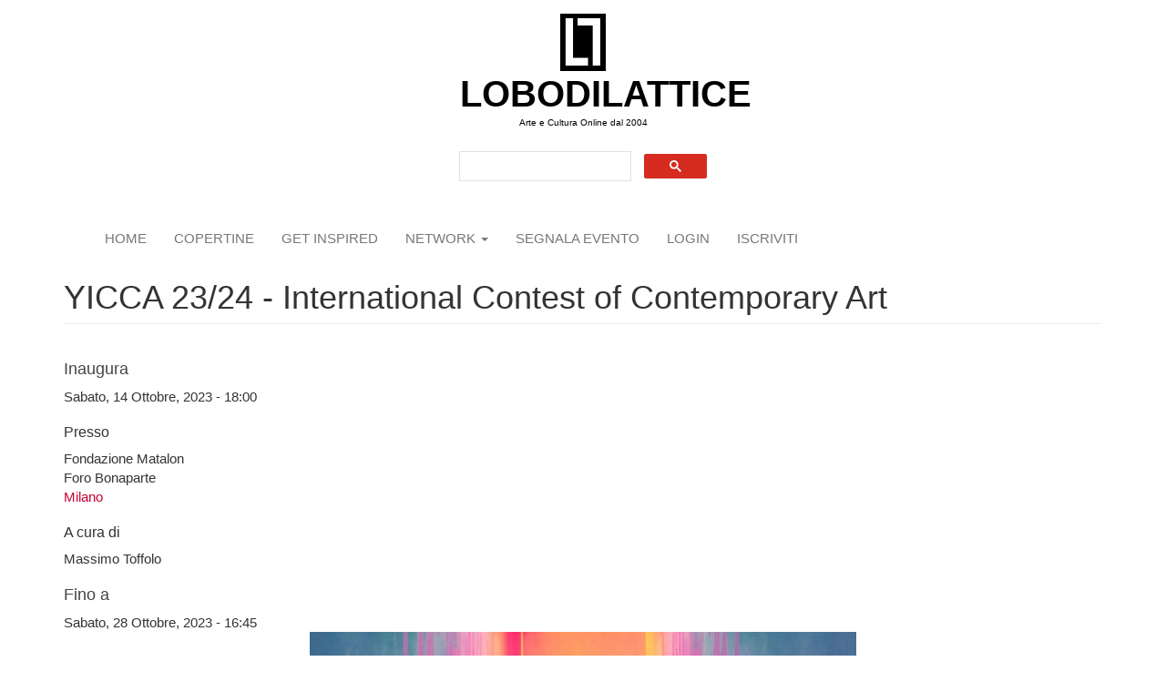

--- FILE ---
content_type: text/html; charset=utf-8
request_url: https://www.lobodilattice.com/mostre-eventi/yicca-2324-international-contest-of-contemporary-art
body_size: 7539
content:
<!DOCTYPE html>
<html lang="it" dir="ltr"
  xmlns:fb="https://ogp.me/ns/fb#"
  xmlns:og="https://ogp.me/ns#">
<head>
  <link rel="profile" href="http://www.w3.org/1999/xhtml/vocab" />
  <meta name="viewport" content="width=device-width, initial-scale=1.0">
  <meta http-equiv="Content-Type" content="text/html; charset=utf-8" />
<link rel="shortcut icon" href="https://www.lobodilattice.com/sites/default/files/logo-iconalobo1.gif" type="image/gif" />
<meta name="description" content="L’obiettivo del concorso è quello di promuovere gli artisti iscritti, dando la possibilità agli stessi di entrare a far parte concretamente del mercato dell’arte contemporanea internazionale." />
<meta name="rating" content="general" />
<link rel="image_src" href="https://www.lobodilattice.com/sites/default/files/mostre-eventi/yicca_23-24_square_2.jpg" />
<link rel="canonical" href="https://www.lobodilattice.com/mostre-eventi/yicca-2324-international-contest-of-contemporary-art" />
<link rel="shortlink" href="https://www.lobodilattice.com/node/11973" />
<meta property="fb:admins" content="luca beolchi" />
<meta property="fb:app_id" content="1737851019575303" />
<meta property="og:site_name" content="LOBODILATTICE" />
<meta property="og:type" content="article" />
<meta property="og:url" content="https://www.lobodilattice.com/mostre-eventi/yicca-2324-international-contest-of-contemporary-art" />
<meta property="og:title" content="YICCA 23/24 - International Contest of Contemporary Art" />
<meta property="og:determiner" content="auto" />
<meta property="og:description" content="L’obiettivo del concorso è quello di promuovere gli artisti iscritti, dando la possibilità agli stessi di entrare a far parte concretamente del mercato dell’arte contemporanea internazionale." />
<meta property="og:updated_time" content="2023-08-31T23:50:35+02:00" />
<meta property="article:section" content="Eventi" />
<meta property="article:published_time" content="2023-08-29T17:06:36+02:00" />
<meta property="article:modified_time" content="2023-08-31T23:50:35+02:00" />
<script async src="//pagead2.googlesyndication.com/pagead/js/adsbygoogle.js"></script>
<script>
  (adsbygoogle = window.adsbygoogle || []).push({
    google_ad_client: "ca-pub-0702330934506888",
    enable_page_level_ads: true
  });
</script>  <title>YICCA 23/24 - International Contest of Contemporary Art | LOBODILATTICE</title>
  <style>
@import url("https://www.lobodilattice.com/modules/system/system.base.css?sv45cg");
</style>
<style>
@import url("https://www.lobodilattice.com/sites/all/modules/simplenews/simplenews.css?sv45cg");
@import url("https://www.lobodilattice.com/modules/field/theme/field.css?sv45cg");
@import url("https://www.lobodilattice.com/modules/node/node.css?sv45cg");
@import url("https://www.lobodilattice.com/sites/all/modules/views/css/views.css?sv45cg");
@import url("https://www.lobodilattice.com/sites/all/modules/ckeditor/css/ckeditor.css?sv45cg");
</style>
<style>
@import url("https://www.lobodilattice.com/sites/all/modules/colorbox/styles/plain/colorbox_style.css?sv45cg");
@import url("https://www.lobodilattice.com/sites/all/modules/ctools/css/ctools.css?sv45cg");
@import url("https://www.lobodilattice.com/sites/all/modules/panels/css/panels.css?sv45cg");
@import url("https://www.lobodilattice.com/sites/all/modules/adsense/css/adsense.css?sv45cg");
@import url("https://www.lobodilattice.com/sites/all/modules/galleryformatter/gallerystyles/greenarrows/greenarrows.css?sv45cg");
@import url("https://www.lobodilattice.com/sites/all/modules/galleryformatter/theme/galleryformatter.css?sv45cg");
@import url("https://www.lobodilattice.com/sites/all/modules/date/date_api/date.css?sv45cg");
</style>
<link type="text/css" rel="stylesheet" href="https://cdn.jsdelivr.net/npm/bootstrap@3.4.1/dist/css/bootstrap.css" media="all" />
<link type="text/css" rel="stylesheet" href="https://cdn.jsdelivr.net/npm/@unicorn-fail/drupal-bootstrap-styles@0.0.2/dist/3.3.1/7.x-3.x/drupal-bootstrap.css" media="all" />
<style>
@import url("https://www.lobodilattice.com/sites/all/themes/lobodilattice/css/style.css?sv45cg");
</style>
  <!-- HTML5 element support for IE6-8 -->
  <!--[if lt IE 9]>
    <script src="https://cdn.jsdelivr.net/html5shiv/3.7.3/html5shiv-printshiv.min.js"></script>
  <![endif]-->
  <script src="//code.jquery.com/jquery-2.2.4.js"></script>
<script>window.jQuery || document.write("<script src='/sites/all/modules/jquery_update/replace/jquery/2.2/jquery.js'>\x3C/script>")</script>
<script src="https://www.lobodilattice.com/misc/jquery-extend-3.4.0.js?v=2.2.4"></script>
<script src="https://www.lobodilattice.com/misc/jquery-html-prefilter-3.5.0-backport.js?v=2.2.4"></script>
<script src="https://www.lobodilattice.com/misc/jquery.once.js?v=1.2"></script>
<script src="https://www.lobodilattice.com/misc/drupal.js?sv45cg"></script>
<script src="https://www.lobodilattice.com/sites/all/modules/jquery_update/js/jquery_browser.js?v=0.0.1"></script>
<script src="https://cdn.jsdelivr.net/npm/bootstrap@3.4.1/dist/js/bootstrap.js"></script>
<script src="https://www.lobodilattice.com/sites/all/modules/admin_menu/admin_devel/admin_devel.js?sv45cg"></script>
<script src="https://www.lobodilattice.com/sites/default/files/languages/it_3gNDV7UPY7e2_tqDZiiZYY4SOKbNa0gTCocdOcSaY-I.js?sv45cg"></script>
<script src="https://www.lobodilattice.com/sites/all/libraries/colorbox/jquery.colorbox-min.js?sv45cg"></script>
<script src="https://www.lobodilattice.com/sites/all/modules/colorbox/js/colorbox.js?sv45cg"></script>
<script src="https://www.lobodilattice.com/sites/all/modules/colorbox/styles/plain/colorbox_style.js?sv45cg"></script>
<script src="https://www.lobodilattice.com/sites/all/modules/colorbox/js/colorbox_load.js?sv45cg"></script>
<script>(function ($) {
  Drupal.behaviors.adSenseUnblock = {
    attach: function () {
      setTimeout(function() {
        if ($('.adsense ins').contents().length == 0) {
          var $adsense = $('.adsense');
          $adsense.html(Drupal.t("Please, enable ads on this site. By using ad-blocking software, you're depriving this site of revenue that is needed to keep it free and current. Thank you."));
          $adsense.css({'overflow': 'hidden', 'font-size': 'smaller'});
        }
        // Wait 3 seconds for adsense async to execute.
      }, 3000);
    }
  };

})(jQuery);
</script>
<script src="https://www.lobodilattice.com/sites/all/modules/google_analytics/googleanalytics.js?sv45cg"></script>
<script src="https://www.googletagmanager.com/gtag/js?id=UA-11038784-1"></script>
<script>window.google_analytics_domain_name = "none";window.google_analytics_uacct = "UA-11038784-1";window.dataLayer = window.dataLayer || [];function gtag(){dataLayer.push(arguments)};gtag("js", new Date());gtag("set", "developer_id.dMDhkMT", true);gtag("config", "UA-11038784-1", {"groups":"default","linker":{"domains":["www.lobodilattice.com","www.lobodilattice.org"]},"anonymize_ip":true,"allow_ad_personalization_signals":false});</script>
<script>jQuery.extend(Drupal.settings, {"basePath":"\/","pathPrefix":"","setHasJsCookie":0,"ajaxPageState":{"theme":"lobodilattice","theme_token":"eTkJOAFv8bsvj0vEfAV1PGwHzU_iHL3trlYvdZ4mdP4","js":{"sites\/all\/themes\/bootstrap\/js\/bootstrap.js":1,"\/\/code.jquery.com\/jquery-2.2.4.js":1,"0":1,"misc\/jquery-extend-3.4.0.js":1,"misc\/jquery-html-prefilter-3.5.0-backport.js":1,"misc\/jquery.once.js":1,"misc\/drupal.js":1,"sites\/all\/modules\/jquery_update\/js\/jquery_browser.js":1,"https:\/\/cdn.jsdelivr.net\/npm\/bootstrap@3.4.1\/dist\/js\/bootstrap.js":1,"sites\/all\/modules\/admin_menu\/admin_devel\/admin_devel.js":1,"public:\/\/languages\/it_3gNDV7UPY7e2_tqDZiiZYY4SOKbNa0gTCocdOcSaY-I.js":1,"sites\/all\/libraries\/colorbox\/jquery.colorbox-min.js":1,"sites\/all\/modules\/colorbox\/js\/colorbox.js":1,"sites\/all\/modules\/colorbox\/styles\/plain\/colorbox_style.js":1,"sites\/all\/modules\/colorbox\/js\/colorbox_load.js":1,"1":1,"sites\/all\/modules\/google_analytics\/googleanalytics.js":1,"https:\/\/www.googletagmanager.com\/gtag\/js?id=UA-11038784-1":1,"2":1},"css":{"modules\/system\/system.base.css":1,"sites\/all\/modules\/simplenews\/simplenews.css":1,"modules\/field\/theme\/field.css":1,"modules\/node\/node.css":1,"sites\/all\/modules\/views\/css\/views.css":1,"sites\/all\/modules\/ckeditor\/css\/ckeditor.css":1,"sites\/all\/modules\/colorbox\/styles\/plain\/colorbox_style.css":1,"sites\/all\/modules\/ctools\/css\/ctools.css":1,"sites\/all\/modules\/panels\/css\/panels.css":1,"sites\/all\/modules\/adsense\/css\/adsense.css":1,"sites\/all\/modules\/galleryformatter\/gallerystyles\/greenarrows\/greenarrows.css":1,"sites\/all\/modules\/galleryformatter\/theme\/galleryformatter.css":1,"sites\/all\/modules\/date\/date_api\/date.css":1,"https:\/\/cdn.jsdelivr.net\/npm\/bootstrap@3.4.1\/dist\/css\/bootstrap.css":1,"https:\/\/cdn.jsdelivr.net\/npm\/@unicorn-fail\/drupal-bootstrap-styles@0.0.2\/dist\/3.3.1\/7.x-3.x\/drupal-bootstrap.css":1,"sites\/all\/themes\/lobodilattice\/css\/style.css":1}},"colorbox":{"opacity":"0.85","current":"{current} of {total}","previous":"\u00ab Prev","next":"Next \u00bb","close":"Close","maxWidth":"98%","maxHeight":"98%","fixed":true,"mobiledetect":true,"mobiledevicewidth":"480px","file_public_path":"\/sites\/default\/files","specificPagesDefaultValue":"admin*\nimagebrowser*\nimg_assist*\nimce*\nnode\/add\/*\nnode\/*\/edit\nprint\/*\nprintpdf\/*\nsystem\/ajax\nsystem\/ajax\/*"},"googleanalytics":{"account":["UA-11038784-1"],"trackOutbound":1,"trackMailto":1,"trackDownload":1,"trackDownloadExtensions":"7z|aac|arc|arj|asf|asx|avi|bin|csv|doc(x|m)?|dot(x|m)?|exe|flv|gif|gz|gzip|hqx|jar|jpe?g|js|mp(2|3|4|e?g)|mov(ie)?|msi|msp|pdf|phps|png|ppt(x|m)?|pot(x|m)?|pps(x|m)?|ppam|sld(x|m)?|thmx|qtm?|ra(m|r)?|sea|sit|tar|tgz|torrent|txt|wav|wma|wmv|wpd|xls(x|m|b)?|xlt(x|m)|xlam|xml|z|zip","trackColorbox":1,"trackDomainMode":2,"trackCrossDomains":["www.lobodilattice.com","www.lobodilattice.org"]},"bootstrap":{"anchorsFix":"0","anchorsSmoothScrolling":"0","formHasError":1,"popoverEnabled":"1","popoverOptions":{"animation":1,"html":0,"placement":"right","selector":"","trigger":"click","triggerAutoclose":1,"title":"","content":"","delay":0,"container":"body"},"tooltipEnabled":"1","tooltipOptions":{"animation":1,"html":0,"placement":"auto left","selector":"","trigger":"hover focus","delay":0,"container":"body"}}});</script>
 
<!-- Google tag (gtag.js) -->
<script async src="https://www.googletagmanager.com/gtag/js?id=G-SY3RJP4FJP"></script>
<script>
  window.dataLayer = window.dataLayer || [];
  function gtag(){dataLayer.push(arguments);}
  gtag('js', new Date());

  gtag('config', 'G-SY3RJP4FJP');
</script>

  
</head>
<body class="html not-front not-logged-in no-sidebars page-node page-node- page-node-11973 node-type-eventi">
  <div id="skip-link">
    <a href="#main-content" class="element-invisible element-focusable">Salta al contenuto principale</a>
  </div>
    <div id="logoes">    
	        <a class="logo navbar-btn " href="/" title="Home">
          <img src="https://www.lobodilattice.com/sites/default/files/lobologo300_0.jpg" alt="Home" />
        </a>
      </div>

<div id="siteName">	
        <a class="name navbar-brand" href="/" title="Home">LOBODILATTICE</a>
      </div>

  <header role="banner" id="page-header">
          <p class="lead">Arte e Cultura Online dal 2004</p>
    
      <div class="region region-header">
    <section id="block-block-10" class="block block-block clearfix">

      
  <script async="" src="https://cse.google.com/cse.js?cx=750abf1323dafdbf7"></script><div class="gcse-search"></div>

</section>
  </div>
  </header> <!-- /#page-header -->

<header id="navbar" role="banner" class="navbar container navbar-default">
  <div class="container">
	<div class="navbar-header">
 	 
     
              <button type="button" class="navbar-toggle" data-toggle="collapse" data-target="#navbar-collapse">
          <span class="sr-only">Toggle navigation</span>
          <span class="icon-bar"></span>
          <span class="icon-bar"></span>
          <span class="icon-bar"></span>
        </button>
          </div>

          <div class="navbar-collapse collapse" id="navbar-collapse">
        <nav role="navigation">
                      <ul class="menu nav navbar-nav"><li class="first leaf"><a href="/">Home</a></li>
<li class="leaf"><a href="https://magazine.lobodilattice.com/copertine-covers" title="">copertine</a></li>
<li class="leaf"><a href="https://magazine.lobodilattice.com/ispiramio" title="">GET INSPIRED</a></li>
<li class="expanded dropdown"><a href="https://www.lobodilattice.com/network-artisti" title="" class="dropdown-toggle" data-toggle="dropdown">network <span class="caret"></span></a><ul class="dropdown-menu"><li class="first leaf"><a href="/network-artisti" title="">artisti</a></li>
<li class="leaf"><a href="/curatori" title="">curatori</a></li>
<li class="leaf"><a href="/gallerie" title="">gallerie</a></li>
<li class="leaf"><a href="https://www.lobodilattice.com/giornalisti" title="">GIORNALISTI</a></li>
<li class="leaf"><a href="https://www.lobodilattice.com/blogger" title="">Blogger</a></li>
<li class="leaf"><a href="https://www.lobodilattice.com/uffici-stampa" title="">Uffici stampa</a></li>
<li class="last leaf"><a href="https://www.lobodilattice.com/associazioni-culturali" title="">Associazioni Culturali</a></li>
</ul></li>
<li class="leaf"><a href="/node/add/eventi" title="">segnala evento</a></li>
<li class="leaf"><a href="/user" title="">login</a></li>
<li class="last leaf"><a href="/user/register" title="">iscriviti</a></li>
</ul>                                      </nav>
      </div>
      </div>
</header>

<div class="main-container container">



  <div class="row">

    
    <section class="col-sm-12">
                  <a id="main-content"></a>
                    <h1 class="page-header">YICCA 23/24 - International Contest of Contemporary Art</h1>
                                                          <div class="region region-content">
    <section id="block-system-main" class="block block-system clearfix">

      
  <div class="two-brick at-panel panel-display clearfix" >
    <div class="panel-row row-1 clearfix">
    <div class="region region-two-brick-left-above">
      <div class="region-inner clearfix">
        <div class="panel-pane pane-entity-field pane-node-field-data-inaugurazione"  >
  
        <h2 class="pane-title">
      Inaugura    </h2>
    
  
  <div class="pane-content">
    <div class="field field-name-field-data-inaugurazione field-type-datetime field-label-hidden"><div class="field-items"><div class="field-item even"><span  class="date-display-single">Sabato, 14 Ottobre, 2023 - 18:00</span></div></div></div>  </div>

  
  </div>
<div class="panel-separator"></div><div class="panel-pane pane-entity-field pane-node-field-nome-della-sede"  >
  
        <h3 class="pane-title">
      Presso    </h3>
    
  
  <div class="pane-content">
    <div class="field field-name-field-nome-della-sede field-type-text field-label-hidden"><div class="field-items"><div class="field-item even">Fondazione Matalon</div></div></div>  </div>

  
  </div>
<div class="panel-separator"></div><div class="panel-pane pane-entity-field pane-node-field-indirizzo-della-sede"  >
  
      
  
  <div class="pane-content">
    <div class="field field-name-field-indirizzo-della-sede field-type-text field-label-hidden"><div class="field-items"><div class="field-item even">Foro Bonaparte </div></div></div>  </div>

  
  </div>
<div class="panel-separator"></div><div class="panel-pane pane-entity-field pane-node-field-luogo"  >
  
      
  
  <div class="pane-content">
    <div class="field field-name-field-luogo field-type-taxonomy-term-reference field-label-hidden"><div class="field-items"><div class="field-item even"><a href="/attributi/milano-0">Milano</a></div></div></div>  </div>

  
  </div>
      </div>
    </div>
    <div class="region region-two-brick-right-above">
      <div class="region-inner clearfix">
        <div class="panel-pane pane-entity-field pane-node-field-curatore"  >
  
        <h3 class="pane-title">
      A cura di    </h3>
    
  
  <div class="pane-content">
    <div class="field field-name-field-curatore field-type-text field-label-hidden"><div class="field-items"><div class="field-item even">Massimo Toffolo</div></div></div>  </div>

  
  </div>
<div class="panel-separator"></div><div class="panel-pane pane-entity-field pane-node-field-data-inaugurazione"  >
  
        <h2 class="pane-title">
      Fino a    </h2>
    
  
  <div class="pane-content">
    <div class="field field-name-field-data-inaugurazione field-type-datetime field-label-hidden"><div class="field-items"><div class="field-item even"><span  class="date-display-single">Sabato, 28 Ottobre, 2023 - 16:45</span></div></div></div>  </div>

  
  </div>
      </div>
    </div>
  </div>
      <div class="region region-two-brick-middle region-conditional-stack">
      <div class="region-inner clearfix">
        <div class="panel-pane pane-entity-field pane-node-field-anteprima-img"  >
  
      
  
  <div class="pane-content">
    <div class="field field-name-field-anteprima-img field-type-image field-label-hidden"><div class="field-items"><div class="field-item even"><div class="galleryformatter galleryview galleryformatter-greenarrows">
  <div class="gallery-slides" style="width: 600px; height: 600px;">
    <div class="gallery-frame">
      <ul>
              <li class="gallery-slide" id="slide-0-field_anteprima_img-11973">
          <a href="https://www.lobodilattice.com/sites/default/files/mostre-eventi/yicca_23-24_square_2.jpg" title="yicca23_logo" class="colorbox" rel="gallery-[field_anteprima_img-11973]"><img class="img-responsive" src="https://www.lobodilattice.com/sites/default/files/styles/100_/public/mostre-eventi/yicca_23-24_square_2.jpg?itok=9UHdqkiw" width="100%" height="" alt="" title="yicca23_logo" /></a>                      <div class="panel-overlay">
              <div class="overlay-inner">
                                <h3>yicca23_logo</h3>              </div>
            </div>
                  </li>
            </ul>
    </div>
  </div>
  </div>
</div></div></div>  </div>

  
  </div>
<div class="panel-separator"></div><div class="panel-pane pane-node-title"  >
  
      
  
  <div class="pane-content">
    <h4>YICCA 23/24 - International Contest of Contemporary Art</h4>
  </div>

  
  </div>
<div class="panel-separator"></div><div class="panel-pane pane-entity-field pane-node-body"  >
  
        <h4 class="pane-title">
      Comunicato    </h4>
    
  
  <div class="pane-content">
    <div class="field field-name-body field-type-text-with-summary field-label-hidden"><div class="field-items"><div class="field-item even"><p>L’obiettivo del concorso è quello di promuovere gli artisti iscritti, dando la possibilità agli stessi di entrare a far parte concretamente del mercato dell’arte contemporanea</p>
<p>internazionale.</p>
<p> </p>
<p>Internazionalità e networking rendono YICCA un’immensa opportunità per gli artisti iscritti, che potranno:</p>
<p>• Vincere un premio in denaro:</p>
<p>- premio in denaro al primo selezionato Euro 3000,00</p>
<p>- premio in denaro al secondo selezionato Euro 1000,00</p>
<p>• Promuovere la loro arte tramite numerosi canali:</p>
<p>- presentare le opere d’arte selezionate presso lo spazio espositivo stabilito da concorso</p>
<p>- arricchire il bagaglio relazionale tra artisti finalisti e critici, curatori, galleristi, istituzioni artistiche pubbliche e private che avranno accesso alla importante esposizione.</p>
<p>- accedere alla massima visibilità possibile attraverso la campagna pubblicitaria che seguirà il concorso in tutte le sue fasi.</p>
<p> </p>
<p>DATE E SCADENZE</p>
<p>26 Ottobre 2023: scadenza iscrizioni</p>
<p>14 Novembre 2023: comunicazione delle opere selezionate</p>
<p> </p>
<p>La selezione della giuria porterà all’individuazione di 18 artisti che parteciperanno all’esposizione finale.</p>
<p>Sono ammesse tutte le tipologie di opera d’arte, compresi i video, le installazioni e le performance. Tutte le opere saranno presentate tramite un’ immagine o un video e un</p>
<p>testo descrittivo dell’opera stessa.</p>
<p>Tutte le opere devono essere disponibili per l’esposizione finale, devono inoltre essere di proprietà dell’artista che le propone.</p>
<p>Il concorso è rivolto a tutti gli artisti o gruppi di artisti, professionisti e non provenienti da qualsiasi paese del mondo. Non sono previste qualifiche particolari per l’iscrizione.</p>
<p> </p>
<p>Tutte le informazioni sui termini e le modalità di iscrizione si possono trovare sul sito ufficiale</p>
<p>www.yicca.org</p>
<p>www.contest.yicca.org</p>
<p>Per iscriversi è necessario compilare il modulo presente sul sito ufficiale.</p>
</div></div></div>  </div>

  
  </div>
<div class="panel-separator"></div><div class="panel-pane pane-entity-field pane-node-field-mappa"  >
  
        <h2 class="pane-title">
      Come arrivare    </h2>
    
  
  <div class="pane-content">
    <div class="field field-name-field-mappa field-type-text field-label-hidden"><div class="field-items"><div class="field-item even"><iframe width="100%" height="350px" frameborder="0" scrolling="no" marginheight="0" marginwidth="0" src="https://www.google.com/maps/embed?origin=mfe&amp;pb=!1m4!2m1!1sForo+Buonaparte%2C+67%2C+20121+Milano+MI!5e0!6i14!5m1!1sit"></iframe>
<p class="simple-gmap-link"><a href="https://www.google.com/maps?q=Foro+Buonaparte%2C+67%2C+20121+Milano+MI&amp;hl=it&amp;z=14&amp;t=m" target="_blank">View larger map</a></p>
</div></div></div>  </div>

  
  </div>
<div class="panel-separator"></div><div class="panel-pane pane-node-links"  >
  
      
  
  <div class="pane-content">
    <ul class="links list-inline"><li class="statistics_counter first last"><span>letto 438 volte</span></li>
</ul>  </div>

  
  </div>
      </div>
    </div>
    <div class="panel-row row-2 clearfix">
    <div class="region region-two-brick-left-below">
      <div class="region-inner clearfix">
              </div>
    </div>
    <div class="region region-two-brick-right-below">
      <div class="region-inner clearfix">
              </div>
    </div>
  </div>
      <div class="region region-two-brick-bottom region-conditional-stack">
      <div class="region-inner clearfix">
        <div class="panel-pane pane-block pane-adsense-managed-2"  >
  
      
  
  <div class="pane-content">
    <div style='text-align:center'><div class='adsense responsive' >
<script async src="//pagead2.googlesyndication.com/pagead/js/adsbygoogle.js"></script>
<!-- autorelaxed -->
<ins class="adsbygoogle"
     style="display:block"
     data-ad-client="ca-pub-0702330934506888"
     data-ad-slot="8990804414"
     data-ad-format="autorelaxed"
     data-full-width-responsive="true"></ins>
<script>
(adsbygoogle = window.adsbygoogle || []).push({});
</script>
</div></div>  </div>

  
  </div>
<div class="panel-separator"></div><div class="panel-pane pane-entity-field pane-node-field-categoria"  >
  
        <span class="pane-title">
      categoria    </span>
    
  
  <div class="pane-content">
    <div class="field field-name-field-categoria field-type-taxonomy-term-reference field-label-hidden"><div class="field-items"><div class="field-item even"><a href="/categorie/concorsi-0">Eventi</a></div></div></div>  </div>

  
  </div>
<div class="panel-separator"></div><div class="panel-pane pane-node-author"  >
  
        <h2 class="pane-title">
      inviato da    </h2>
    
  
  <div class="pane-content">
    <a href="/user/0" class="username">Collaboratore (non verificato)</a>  </div>

  
  </div>
      </div>
    </div>
  </div>

</section>
  </div>
    </section>

    
  </div>
</div>

  <footer class="footer container">
      <div class="region region-footer">
    <section id="block-block-5" class="block block-block clearfix">

        <h2 class="block-title">NETWORK</h2>
    
  <div style="margin-left:20px">
<ul><li><a href="https://www.lobodilattice.com/art/network-artisti">ARTISTI</a></li>
<li><a href="https://www.lobodilattice.com/art/curatori">CURATORI</a></li>
<li><a href="https://www.lobodilattice.com/art/gallerie">GALLERIE</a></li>
<li><a href="https://www.lobodilattice.com/art/giornalisti">GIORNALISTI</a></li>
<li><a href="https://www.lobodilattice.com/art/blogger">BLOGGER</a></li>
<li><a href="https://www.lobodilattice.com/art/uffici-stampa">UFFICI STAMPA</a></li>
<li><a href="https://www.lobodilattice.com/art/associazioni-culturali">ASSOCIAZIONI</a></li>
</ul></div>

</section>
<section id="block-block-2" class="block block-block clearfix">

      
  <div id style="max-width: 300px">
<div id="fb-root"></div>
<script>(function(d, s, id) {
  var js, fjs = d.getElementsByTagName(s)[0];
  if (d.getElementById(id)) return;
  js = d.createElement(s); js.id = id;
  js.src = "//connect.facebook.net/it_IT/sdk.js#xfbml=1&version=v2.10&appId=716301431831973";
  fjs.parentNode.insertBefore(js, fjs);
}(document, 'script', 'facebook-jssdk'));</script>

<div class="fb-like" data-href="https://www.facebook.com/LOBODILATTICE-35865732414/" data-layout="standard" data-action="like" data-size="small" data-show-faces="true" data-share="true"></div>
</div>
</section>
<section id="block-views-elenco-gallerie-block-1" class="block block-views clearfix">

        <h2 class="block-title">COMMUNITY</h2>
    
  <div class="view view-elenco-gallerie view-id-elenco_gallerie view-display-id-block_1 view-dom-id-8f6c8d2aa7bd74034a3b7cdf059a4597">
        
  
  
      <div class="view-content">
      <div class="item-list">    <ul>          <li class="views-row views-row-1 views-row-odd views-row-first">  
  <div class="views-field views-field-name">        <span class="field-content"><h3><a href="/user/2413" title="Visualizza il profilo dell&#039;utente." class="username">Maria Valentina</a> </h3></span>  </div>  
  <div class="views-field views-field-field-status">        <div class="field-content"></div>  </div></li>
          <li class="views-row views-row-2 views-row-even">  
  <div class="views-field views-field-name">        <span class="field-content"><h3><a href="/user/883" title="Visualizza il profilo dell&#039;utente." class="username">Fabien Recueil</a> </h3></span>  </div>  
  <div class="views-field views-field-field-status">        <div class="field-content"></div>  </div></li>
          <li class="views-row views-row-3 views-row-odd">  
  <div class="views-field views-field-name">        <span class="field-content"><h3><a href="/user/2645" title="Visualizza il profilo dell&#039;utente." class="username">Salvatore Mauro</a> </h3></span>  </div>  
  <div class="views-field views-field-field-status">        <div class="field-content"></div>  </div></li>
          <li class="views-row views-row-4 views-row-even">  
  <div class="views-field views-field-name">        <span class="field-content"><h3><a href="/user/2107" title="Visualizza il profilo dell&#039;utente." class="username">simonamilani</a> </h3></span>  </div>  
  <div class="views-field views-field-field-status">        <div class="field-content"></div>  </div></li>
          <li class="views-row views-row-5 views-row-odd views-row-last">  
  <div class="views-field views-field-name">        <span class="field-content"><h3><a href="/user/267" title="Visualizza il profilo dell&#039;utente." class="username">veve</a> </h3></span>  </div>  
  <div class="views-field views-field-field-status">        <div class="field-content"></div>  </div></li>
      </ul></div>    </div>
  
  
  
  
  
  
</div>
</section>
<section id="block-block-4" class="block block-block clearfix">

      
  <p class="rtecenter">Lobodilattice 2004 - 2025  -  <a href="http://www.lobodilattice.com/pag/privacy-policy" target="_blank">Privacy</a></p>

</section>
  </div>
  </footer>
  <script src="https://www.lobodilattice.com/sites/all/themes/bootstrap/js/bootstrap.js?sv45cg"></script>
</body>
</html>


--- FILE ---
content_type: text/html; charset=utf-8
request_url: https://www.google.com/recaptcha/api2/aframe
body_size: 84
content:
<!DOCTYPE HTML><html><head><meta http-equiv="content-type" content="text/html; charset=UTF-8"></head><body><script nonce="DPwNoYFxGKzy21bk36QJWA">/** Anti-fraud and anti-abuse applications only. See google.com/recaptcha */ try{var clients={'sodar':'https://pagead2.googlesyndication.com/pagead/sodar?'};window.addEventListener("message",function(a){try{if(a.source===window.parent){var b=JSON.parse(a.data);var c=clients[b['id']];if(c){var d=document.createElement('img');d.src=c+b['params']+'&rc='+(localStorage.getItem("rc::a")?sessionStorage.getItem("rc::b"):"");window.document.body.appendChild(d);sessionStorage.setItem("rc::e",parseInt(sessionStorage.getItem("rc::e")||0)+1);localStorage.setItem("rc::h",'1768733847914');}}}catch(b){}});window.parent.postMessage("_grecaptcha_ready", "*");}catch(b){}</script></body></html>